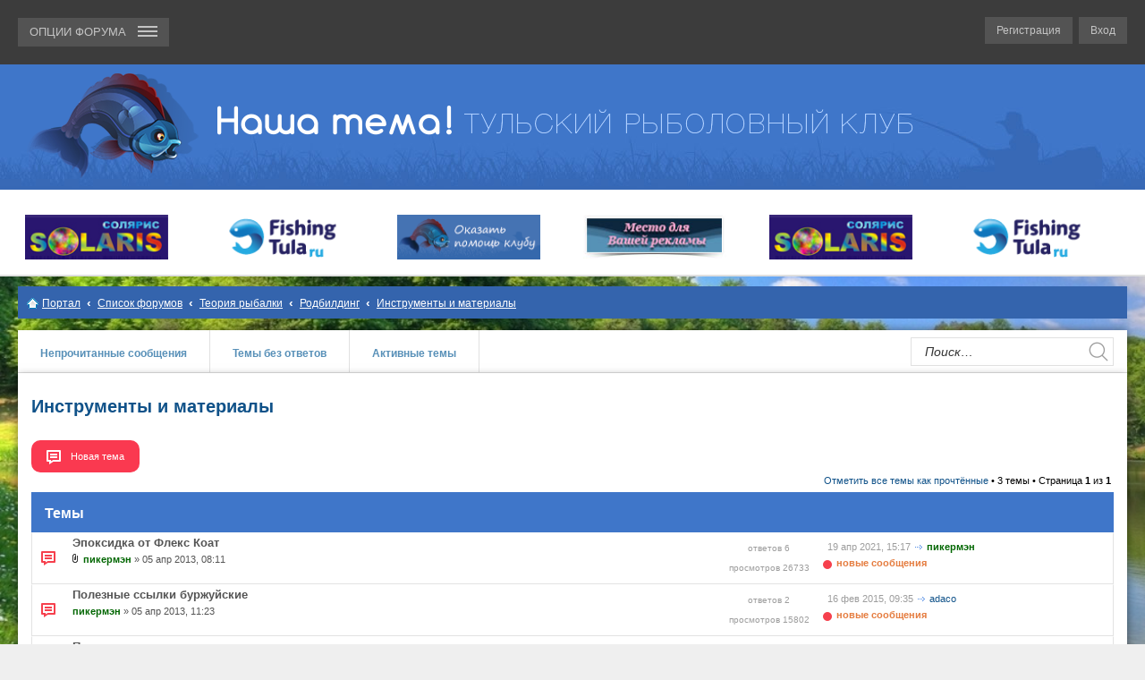

--- FILE ---
content_type: text/html; charset=UTF-8
request_url: https://www.xn----7sbaby6bc7bzc.xn--p1ai/viewforum.php?f=120&sid=14471c964c61bcc60aefaf9c8f6bf328
body_size: 8797
content:
<!DOCTYPE html>
<html dir="ltr" lang="ru">
<head>
<meta charset="utf-8" />
<meta name="viewport" content="width=device-width, initial-scale=1" />

<title>Инструменты и материалы - Рыболовно-спортивный клуб &quot;Наша тема!&quot;</title>

<meta name="keywords" content="Инструменты и материалы" />
<!--meta name="description" content="Инструменты и материалы" /-->


	<link rel="canonical" href="https://www.xn----7sbaby6bc7bzc.xn--p1ai/viewforum.php?f=120">

<!--
	phpBB style name: prosilver
	Based on style:   prosilver (this is the default phpBB3 style)
	Original author:  Tom Beddard ( http://www.subBlue.com/ )
	Modified by:
-->

<link href="./styles/rybalka/theme/stylesheet.css?assets_version=954" rel="stylesheet">
<link href="./styles/rybalka/theme/ru/stylesheet.css?assets_version=954" rel="stylesheet">
<link href="./styles/rybalka/theme/responsive.css?assets_version=954" rel="stylesheet" media="all and (max-width: 700px)">



<!--[if lte IE 9]>
	<link href="./styles/rybalka/theme/tweaks.css?assets_version=954" rel="stylesheet">
<![endif]-->

	<link rel="shortcut icon" href="https://www.xn----7sbaby6bc7bzc.xn--p1ai/ext/tatiana5/favicon/favicon.ico" />
	
	
	<link rel="apple-touch-icon" href="https://www.xn----7sbaby6bc7bzc.xn--p1ai/ext/tatiana5/favicon/apple_touch_icon.png" />
<script type="text/javascript">
// <![CDATA[
	function switchProfiles() {
		var pss_cont = $('#page-body');
		var pss_btn = $('#profile-switcher');
		var pss_url = pss_btn.attr('href');
		var pss_left = pss_cont.hasClass('leftsided');

		phpbb.addAjaxCallback('pss', function(res) {
			if (res.success) {
				if(pss_left) {
					pss_cont.removeClass('leftsided');
					pss_btn.parent('li').attr('class', 'small-icon icon-pss-left');
					pss_btn.html('Минипрофили слева');
					pss_url = pss_url.substring(0, pss_url.length - 1) + '1';
				} else {
					pss_cont.addClass('leftsided');
					pss_btn.parent('li').attr('class', 'small-icon icon-pss-right');
					pss_btn.html('Минипрофили справа');
					pss_url = pss_url.substring(0, pss_url.length - 1) + '0';
				}
				pss_btn.attr('href', pss_url);
			}
		});
	}
// ]]>
</script>


<link href="./ext/bb3mobi/ads/styles/rybalka/theme/adsm.css?assets_version=954" rel="stylesheet" type="text/css" media="screen" />
<link href="./ext/bb3mobi/exlinks/styles/all/theme/extlinks.css?assets_version=954" rel="stylesheet" type="text/css" media="screen" />
<link href="./ext/bb3mobi/medals/styles/rybalka/theme/medals.css?assets_version=954" rel="stylesheet" type="text/css" media="screen" />
<link href="./ext/gfksx/ThanksForPosts/styles/rybalka/theme/thanks.css?assets_version=954" rel="stylesheet" type="text/css" media="screen" />
<link href="./ext/phpbb/boardrules/styles/rybalka/theme/boardrules_common.css?assets_version=954" rel="stylesheet" type="text/css" media="screen" />
<link href="./ext/phpbbworld/number/styles/rybalka/theme/number.css?assets_version=954" rel="stylesheet" type="text/css" media="screen" />
<link href="./ext/tatiana5/profileSideSwitcher/styles/rybalka/theme/profile_side_switcher.css?assets_version=954" rel="stylesheet" type="text/css" media="screen" />
<link href="./ext/tatiana5/profileSideSwitcher/styles/rybalka/theme/ru/profile_side_switcher.css?assets_version=954" rel="stylesheet" type="text/css" media="screen" />
<link href="./ext/vse/scrolltotop/styles/all/theme/scrolltotop.css?assets_version=954" rel="stylesheet" type="text/css" media="screen" />


<script type="text/javascript">
	function countAdClick(id)
	{
		loadXMLDoc('/ads/click?sid=789ca3e491dc49e12796740c28633b10?a=' + id);
	}

	function countAdView(id)
	{
		loadXMLDoc('/ads/view?sid=789ca3e491dc49e12796740c28633b10?a=' + id);
	}

	function loadXMLDoc(url) {
		req = false;
		if(window.XMLHttpRequest) {
			try {
				req = new XMLHttpRequest();
			}
			catch(e) {
				req = false;
			}
		}
		else if(window.ActiveXObject) {
			try {
				req = new ActiveXObject("Msxml2.XMLHTTP");
			}
			catch(e) {
				try {
					req = new ActiveXObject("Microsoft.XMLHTTP");
				}
				catch(e) {
					req = false;
				}
			}
		}
		if(req) {
			req.open("GET", url, true);
			req.send(null);
		}
	}
</script>
</head>
<body id="phpbb" class="nojs notouch section-viewforum ltr ">


<header id="header" class="default">
<div class="header_top">
		<div class="navbar" role="navigation">
	<div class="inner">
			<div class="headerlogotip">

<div class="header_top_logo"><a href="./?sid=789ca3e491dc49e12796740c28633b10" title="Список форумов"><img src="./styles/rybalka/theme/images/top_logo.png" alt=""></a></div>

	<ul id="nav-main" class="linklist bulletin" role="menubar">

		<li id="quick-links" class="small-icon responsive-menu dropdown-container animations" data-skip-responsive="true">
			<a href="#" class="responsive-menu-link dropdown-trigger"> <span>ОПЦИИ ФОРУМА <span> </a>
			<div class="dropdown hidden" style="width: 173px !important;">
				<div class="pointer"><div class="pointer-inner"></div></div>
				<ul class="dropdown-contents" role="menu" style="max-width: 173px !important;">
					
											<li class="separator"></li>
												<li class=""><a href="./memberlist.php?mode=team&amp;sid=789ca3e491dc49e12796740c28633b10" role="menuitem">Наша команда</a></li>										<li class="separator"></li>

		<li class="" data-last-responsive="true">
<a href="/medals.php?sid=789ca3e491dc49e12796740c28633b10" title="Врученные Награды" role="menuitem">Награды</a></li>
		<li class="" data-skip-responsive="true"><a href="./faq.php?sid=789ca3e491dc49e12796740c28633b10" rel="help" title="Часто задаваемые вопросы" role="menuitem">FAQ</a></li>
		
				
									</ul>
			</div>
		</li>

			<li class="rightside regloginlink"  data-skip-responsive="true"><a href="./ucp.php?mode=login&amp;sid=789ca3e491dc49e12796740c28633b10" title="Вход" accesskey="x" role="menuitem">Вход</a></li>
					<li class="rightside regloginlink" data-skip-responsive="true"><a href="./ucp.php?mode=register&amp;sid=789ca3e491dc49e12796740c28633b10" role="menuitem">Регистрация</a></li>
						</ul>

	</div>
	</div>
</div>
</div>
			<div id="site-description">
				<div class="headerlogotip">
				<a id="logo" class="logo" href="./?sid=789ca3e491dc49e12796740c28633b10" title="Список форумов"><div class="logotip1"><img class="avatar page_avatar page_avatar_img" src="./styles/rybalka/theme/images/header1.png" alt="Рыболовный клуб 'Наша тема!'" /></div><div class="logotip2"><img src="./styles/rybalka/theme/images/header2.png" alt="site logo" /></div></a>
				</div>
			</div>

			<!--div class="header_slogan">
					<div class="headerlogotip">
								<div class="inner">
									<marquee behavior="scroll" direction="left">
										2 этап фестиваля "УПА(л)-2022" по ловле рыбы спиннингом с берега. 
										<a href="/viewtopic.php?f=170&t=6066" style="color:#fff; font-weight:bold;text-decoration: underline;"> 
										Подробности!
										</a>
									</marquee>
								</div>
					</div>
			</div-->

			<div class="header_slider">
			<!--[if IE]><script src="http://html5shiv.googlecode.com/svn/trunk/html5.js"></script><![endif]-->
<link rel="stylesheet" href="./styles/rybalka/theme/carusel/jquery-ui.css" />
<script type="text/javascript" src="https://ajax.googleapis.com/ajax/libs/jquery/2.2.0/jquery.min.js" charset="utf-8"></script>
<script type="text/javascript" src="https://ajax.googleapis.com/ajax/libs/jqueryui/1.11.4/jquery-ui.min.js" charset="utf-8"></script>
<script src="./styles/rybalka/theme/carusel/owl.carousel.min.js"></script>
<script src="./styles/rybalka/theme/carusel/custom.js"></script>


			<div class="headerlogotip">
					<div class="inner">
						<div class="header_slider_content">
							<div class="owl-carousel owl-theme owl-loaded">
		<div class="header_slider_content_el"><a class="header_slider_button2" href="/viewforum.php?f=165"><img src="./styles/rybalka/theme/carusel/solaris.jpg" alt="Магазин Солярис" /></a></div>
		<div class="header_slider_content_el"><a class="header_slider_button2" href="/viewforum.php?f=89"><img src="./styles/rybalka/theme/carusel/banner_fishing_tula_new.gif" alt="Магазин Fishing-tula" /></a></div>
		<!--div class="header_slider_content_el"><a class="header_slider_button2" href="/viewforum.php?f=152"><img src="./styles/rybalka/theme/carusel/banner_tema.gif" alt="" /></a></div-->
		<!--div class="header_slider_content_el"><a class="header_slider_button2" href="/viewforum.php?f=167"><img src="./styles/rybalka/theme/carusel/serega.png" alt="Магазин Серега" /></a></div-->
		<div class="header_slider_content_el"><a class="header_slider_button2" href="/page/helpclub"><img src="./styles/rybalka/theme/carusel/helpclub.png" alt="Помощь клубу" /></a></div>
		<!--div class="header_slider_content_el"><a class="header_slider_button2" href="/viewforum.php?f=148"><img src="./styles/rybalka/theme/carusel/oh_dom_logo.jpg" alt="" /></a></div-->
		<!--div class="header_slider_content_el"><a class="header_slider_button2" href="/viewforum.php?f=108"><img src="./styles/rybalka/theme/carusel/avalon-tv.png" alt="" /></a></div-->

		<!--div class="header_slider_content_el"><a class="header_slider_button2" href="/viewforum.php?f=169"><img src="./styles/rybalka/theme/carusel/logo_karelia.png" alt="Магазин Карелия" /></a></div-->
		<!--div class="header_slider_content_el"><a class="header_slider_button2" href="/viewtopic.php?f=167&t=4567"><img src="./styles/rybalka/theme/carusel/sstream.jpg" alt="Серебряный ручей" /></a></div-->
		<!--div class="header_slider_content_el"><a class="header_slider_button2" href="/viewforum.php?f=151"><img src="./styles/rybalka/theme/carusel/slselect.gif" alt="" /></a></div-->
		<div class="header_slider_content_el"><a class="header_slider_button2" href="/page/advertising"><img src="./styles/rybalka/theme/carusel/mesto.jpg" alt="Место для рекламы" /></a></div>
		<div class="header_slider_content_el"><a class="header_slider_button2" href="/viewforum.php?f=165"><img src="./styles/rybalka/theme/carusel/solaris.jpg" alt="Магазин Солярис" /></a></div>
		<div class="header_slider_content_el"><a class="header_slider_button2" href="/viewforum.php?f=89"><img src="./styles/rybalka/theme/carusel/banner_fishing_tula_new.gif" alt="Магазин Fishing-tula" /></a></div>
		<!--div class="header_slider_content_el"><a class="header_slider_button2" href="/viewforum.php?f=152"><img src="./styles/rybalka/theme/carusel/banner_tema.gif" alt="" /></a></div-->
		<!--div class="header_slider_content_el"><a class="header_slider_button2" href="/viewforum.php?f=167"><img src="./styles/rybalka/theme/carusel/serega.png" alt="Магазин Серега" /></a></div-->
		<div class="header_slider_content_el"><a class="header_slider_button2" href="/page/helpclub"><img src="./styles/rybalka/theme/carusel/helpclub.png" alt="Помощь клубу" /></a></div>
		<!--div class="header_slider_content_el"><a class="header_slider_button2" href="/viewforum.php?f=148"><img src="./styles/rybalka/theme/carusel/oh_dom_logo.jpg" alt="" /></a></div-->
		<!--div class="header_slider_content_el"><a class="header_slider_button2" href="/viewforum.php?f=108"><img src="./styles/rybalka/theme/carusel/avalon-tv.png" alt="" /></a></div-->

		<!--div class="header_slider_content_el"><a class="header_slider_button2" href="/viewforum.php?f=169"><img src="./styles/rybalka/theme/carusel/logo_karelia.png" alt="Магазин Карелия" /></a></div-->
		<!--div class="header_slider_content_el"><a class="header_slider_button2" href="/viewtopic.php?f=167&t=4567"><img src="./styles/rybalka/theme/carusel/sstream.jpg" alt="Серебряный ручей" /></a></div-->
		<!--div class="header_slider_content_el"><a class="header_slider_button2" href="/viewforum.php?f=151"><img src="./styles/rybalka/theme/carusel/slselect.gif" alt="" /></a></div-->
		<div class="header_slider_content_el"><a class="header_slider_button2" href="/page/advertising"><img src="./styles/rybalka/theme/carusel/mesto.jpg" alt="Место для рекламы" /></a></div>
		
							</div>
						</div>
				<a class="header_slider_button tahoma animations">Место для вашей<br/>рекламы</a>
					</div>
			</div>			</div>
		

						<div class="header_direct">
				<div class="inner">
					<div class="header_direct_content">
						<!-- Yandex.RTB R-A-112094-5 -->
						<div id="yandex_rtb_R-A-112094-5"></div>
						<script type="text/javascript">
							(function(w, d, n, s, t) {
								w[n] = w[n] || [];
								w[n].push(function() {
									Ya.Context.AdvManager.render({
										blockId: "R-A-112094-5",
										renderTo: "yandex_rtb_R-A-112094-5",
										async: true
									});
								});
								t = d.getElementsByTagName("script")[0];
								s = d.createElement("script");
								s.type = "text/javascript";
								s.src = "//an.yandex.ru/system/context.js";
								s.async = true;
								t.parentNode.insertBefore(s, t);
							})(this, this.document, "yandexContextAsyncCallbacks");
						</script>
					</div>
				</div>
			</div>
			
			
</header>

<div id="wrap">
	<a id="top" class="anchor" accesskey="t"></a>
		<div id="page-header">
		
		<div class="navbar" role="navigation">
	<div class="inner">

	<ul id="nav-breadcrumbs" class="linklist navlinks" role="menubar">
						<li class="small-icon icon-home breadcrumbs">
						<span class="crumb"><a href="/portal?sid=789ca3e491dc49e12796740c28633b10" data-navbar-reference="portal">Портал</a></span>			<span class="crumb" itemtype="http://data-vocabulary.org/Breadcrumb" itemscope=""><a href="./?sid=789ca3e491dc49e12796740c28633b10" accesskey="h" data-navbar-reference="index" itemprop="url"><span itemprop="title">Список форумов</span></a></span>
											<span class="crumb" itemtype="http://data-vocabulary.org/Breadcrumb" itemscope="" data-forum-id="11"><a href="./viewforum.php?f=11&amp;sid=789ca3e491dc49e12796740c28633b10" itemprop="url"><span itemprop="title">Теория рыбалки</span></a></span>
															<span class="crumb" itemtype="http://data-vocabulary.org/Breadcrumb" itemscope="" data-forum-id="119"><a href="./viewforum.php?f=119&amp;sid=789ca3e491dc49e12796740c28633b10" itemprop="url"><span itemprop="title">Родбилдинг</span></a></span>
															<span class="crumb" itemtype="http://data-vocabulary.org/Breadcrumb" itemscope="" data-forum-id="120"><a href="./viewforum.php?f=120&amp;sid=789ca3e491dc49e12796740c28633b10" itemprop="url"><span itemprop="title">Инструменты и материалы</span></a></span>
												</li>
		
					<li class="rightside responsive-search" style="display: none;"><a href="./search.php?sid=789ca3e491dc49e12796740c28633b10" title="Параметры расширенного поиска" role="menuitem">Поиск</a></li>
			</ul>

	</div>
</div>
	</div>

	
	<a id="start_here" class="anchor"></a>

										<div class="content_top">
						<div class="content_top_menu tahoma">
																		 
							<a href="./search.php?search_id=unreadposts&amp;sid=789ca3e491dc49e12796740c28633b10" role="menuitem">Непрочитанные сообщения</a>
												<a href="./search.php?search_id=unanswered&amp;sid=789ca3e491dc49e12796740c28633b10" role="menuitem">Темы без ответов</a>
						<a href="./search.php?search_id=active_topics&amp;sid=789ca3e491dc49e12796740c28633b10" role="menuitem">Активные темы</a>

						<div class="content_top_search">
												<div id="search-box" class="search-box search-header" role="search">
							<form action="./search.php?sid=789ca3e491dc49e12796740c28633b10" method="get" id="search">
							<fieldset>
								<input name="keywords" id="keywords" type="search" maxlength="128" title="Ключевые слова" class="inputbox search tiny" size="20" value="" placeholder="Поиск…" />
								<button type="submit"></button>
								<input type="hidden" name="sid" value="789ca3e491dc49e12796740c28633b10" />

							</fieldset>
							</form>
						</div>
												</div>

						</div>
					</div>
					
	<div id="page-body" role="main">
		<div id="page-content">
		
		<!-- overall_header end --><h1 class="forum-title"><a href="./viewforum.php?f=120&amp;sid=789ca3e491dc49e12796740c28633b10">Инструменты и материалы</a></h1>



	<div class="action-bar top">

			<div>
			
			<a href="./posting.php?mode=post&amp;f=120&amp;sid=789ca3e491dc49e12796740c28633b10" title="Новая тема">
				<div class="button_red">Новая тема</div>			</a>

					</div>
	
	<div class="pagination">
		<a href="./viewforum.php?hash=0f9a9b5d&amp;f=120&amp;mark=topics&amp;mark_time=1769235543&amp;sid=789ca3e491dc49e12796740c28633b10" class="mark" accesskey="m" data-ajax="mark_topics_read">Отметить все темы как прочтённые</a> &bull; 		3 темы
		&bull; Страница <strong>1</strong> из <strong>1</strong>	</div>

	</div>



	
			<div class="forumbg">
		<div class="inner">
		<ul class="topiclist">
			<li class="header">
				<dl class="icon">
					<dt><div class="list-inner" style="float: left;">Темы</div>
<div class="pagination">	</div>
</dt>
				</dl>
			</li>
		</ul>
		<ul class="topiclist topics">
	
				<li class="row bg1">
						<dl class="icon topic_unread">
				<dt title="Непрочитанные сообщения">
					<a href="./viewtopic.php?f=120&amp;t=853&amp;view=unread&amp;sid=789ca3e491dc49e12796740c28633b10#unread" class="icon-link"></a>					<div class="list-inner">
												<a href="./viewtopic.php?f=120&amp;t=853&amp;sid=789ca3e491dc49e12796740c28633b10" class="topictitle">Эпоксидка от Флекс Коат</a>
																		<br />

												<div class="responsive-show" style="display: none;">
							<span>19 апр 2021, 15:17</span> <span class="sep"></span> <span> <a href="./memberlist.php?mode=viewprofile&amp;u=374&amp;sid=789ca3e491dc49e12796740c28633b10" style="color: #006600;" class="username-coloured">пикермэн</a></span> <br /> <a class="newsoob" href="./viewtopic.php?f=120&amp;t=853&amp;view=unread&amp;sid=789ca3e491dc49e12796740c28633b10#unread">новые сообщения</a>  <span class="redball"></span>
													</div>
						<span class="responsive-show left-box" style="display: none;">Ответы: <strong>6</strong></span>						
						
						<div class="responsive-hide">
														<span class="imageset icon_topic_attach" title="Вложения">Вложения</span> 							 <a href="./memberlist.php?mode=viewprofile&amp;u=374&amp;sid=789ca3e491dc49e12796740c28633b10" style="color: #006600;" class="username-coloured">пикермэн</a> &raquo; 05 апр 2013, 08:11
													</div>

						    					</div>
				</dt>
				<dd class="posts">ответов 6 <dfn>Ответы</dfn> <br />просмотров 26733 <dfn>Просмотры</dfn></dd>
				<dd class="lastpost"><span>19 апр 2021, 15:17</span> <span class="sep"></span> <span> <a href="./memberlist.php?mode=viewprofile&amp;u=374&amp;sid=789ca3e491dc49e12796740c28633b10" style="color: #006600;" class="username-coloured">пикермэн</a></span> <br /> <a class="newsoob" href="./viewtopic.php?f=120&amp;t=853&amp;view=unread&amp;sid=789ca3e491dc49e12796740c28633b10#unread">новые сообщения</a>  <span class="redball"></span>				</dd>
			</dl>
					</li>
		
	

	
	
				<li class="row bg2">
						<dl class="icon topic_unread">
				<dt title="Непрочитанные сообщения">
					<a href="./viewtopic.php?f=120&amp;t=857&amp;view=unread&amp;sid=789ca3e491dc49e12796740c28633b10#unread" class="icon-link"></a>					<div class="list-inner">
												<a href="./viewtopic.php?f=120&amp;t=857&amp;sid=789ca3e491dc49e12796740c28633b10" class="topictitle">Полезные ссылки буржуйские</a>
																		<br />

												<div class="responsive-show" style="display: none;">
							<span>16 фев 2015, 09:35</span> <span class="sep"></span> <span> <a href="./memberlist.php?mode=viewprofile&amp;u=365&amp;sid=789ca3e491dc49e12796740c28633b10" class="username">adaco</a></span> <br /> <a class="newsoob" href="./viewtopic.php?f=120&amp;t=857&amp;view=unread&amp;sid=789ca3e491dc49e12796740c28633b10#unread">новые сообщения</a>  <span class="redball"></span>
													</div>
						<span class="responsive-show left-box" style="display: none;">Ответы: <strong>2</strong></span>						
						
						<div class="responsive-hide">
																					 <a href="./memberlist.php?mode=viewprofile&amp;u=374&amp;sid=789ca3e491dc49e12796740c28633b10" style="color: #006600;" class="username-coloured">пикермэн</a> &raquo; 05 апр 2013, 11:23
													</div>

						    					</div>
				</dt>
				<dd class="posts">ответов 2 <dfn>Ответы</dfn> <br />просмотров 15802 <dfn>Просмотры</dfn></dd>
				<dd class="lastpost"><span>16 фев 2015, 09:35</span> <span class="sep"></span> <span> <a href="./memberlist.php?mode=viewprofile&amp;u=365&amp;sid=789ca3e491dc49e12796740c28633b10" class="username">adaco</a></span> <br /> <a class="newsoob" href="./viewtopic.php?f=120&amp;t=857&amp;view=unread&amp;sid=789ca3e491dc49e12796740c28633b10#unread">новые сообщения</a>  <span class="redball"></span>				</dd>
			</dl>
					</li>
		
	

	
	
				<li class="row bg1">
						<dl class="icon topic_unread">
				<dt title="Непрочитанные сообщения">
					<a href="./viewtopic.php?f=120&amp;t=855&amp;view=unread&amp;sid=789ca3e491dc49e12796740c28633b10#unread" class="icon-link"></a>					<div class="list-inner">
												<a href="./viewtopic.php?f=120&amp;t=855&amp;sid=789ca3e491dc49e12796740c28633b10" class="topictitle">Полезные ссылки русскоязычные</a>
																		<br />

												<div class="responsive-show" style="display: none;">
							<span>10 апр 2013, 11:08</span> <span class="sep"></span> <span> <a href="./memberlist.php?mode=viewprofile&amp;u=374&amp;sid=789ca3e491dc49e12796740c28633b10" style="color: #006600;" class="username-coloured">пикермэн</a></span> <br /> <a class="newsoob" href="./viewtopic.php?f=120&amp;t=855&amp;view=unread&amp;sid=789ca3e491dc49e12796740c28633b10#unread">новые сообщения</a>  <span class="redball"></span>
													</div>
						<span class="responsive-show left-box" style="display: none;">Ответы: <strong>2</strong></span>						
						
						<div class="responsive-hide">
																					 <a href="./memberlist.php?mode=viewprofile&amp;u=374&amp;sid=789ca3e491dc49e12796740c28633b10" style="color: #006600;" class="username-coloured">пикермэн</a> &raquo; 05 апр 2013, 08:31
													</div>

						    					</div>
				</dt>
				<dd class="posts">ответов 2 <dfn>Ответы</dfn> <br />просмотров 7370 <dfn>Просмотры</dfn></dd>
				<dd class="lastpost"><span>10 апр 2013, 11:08</span> <span class="sep"></span> <span> <a href="./memberlist.php?mode=viewprofile&amp;u=374&amp;sid=789ca3e491dc49e12796740c28633b10" style="color: #006600;" class="username-coloured">пикермэн</a></span> <br /> <a class="newsoob" href="./viewtopic.php?f=120&amp;t=855&amp;view=unread&amp;sid=789ca3e491dc49e12796740c28633b10#unread">новые сообщения</a>  <span class="redball"></span>				</dd>
			</dl>
					</li>
		
				</ul>
			<ul class="topiclist">
			<li class="header">
				<dl class="icon">
					<dt><div class="list-inner" style="float: left;display:none;">Темы</div>
<div class="pagination">	</div>
</dt>
				</dl>
			</li>
		</ul>
		</div>
	</div>
	

	<form method="post" action="./viewforum.php?f=120&amp;sid=789ca3e491dc49e12796740c28633b10">
		<fieldset class="display-options">
				<label>Показать темы за: <select name="st" id="st"><option value="0" selected="selected">Все темы</option><option value="1">1 день</option><option value="7">7 дней</option><option value="14">2 недели</option><option value="30">1 месяц</option><option value="90">3 месяца</option><option value="180">6 месяцев</option><option value="365">1 год</option></select></label>
			<label>Поле сортировки <select name="sk" id="sk"><option value="a">Автор</option><option value="t" selected="selected">Время размещения</option><option value="r">Ответы</option><option value="s">Заголовок</option><option value="v">Просмотры</option></select></label>
			<label><select name="sd" id="sd"><option value="a">по возрастанию</option><option value="d" selected="selected">по убыванию</option></select></label>
			<input type="submit" name="sort" value="Перейти" class="button2" />
			</fieldset>
	</form>
	<hr />

	<div class="action-bar bottom">
					<div>
				
				<a href="./posting.php?mode=post&amp;f=120&amp;sid=789ca3e491dc49e12796740c28633b10" title="Новая тема">
					<div class="button_red">Новая тема</div>				</a>

							</div>
			</div>


	<p class="jumpbox-return"><a href="./?sid=789ca3e491dc49e12796740c28633b10" class="left-box arrow-left" accesskey="r">Вернуться к списку форумов</a></p>

	<br /><br />

<div class="fish"></div>

	<div class="stat-block online-list">
		<div class="who_theme_see">
			<div class="who_theme_see_cont">
		<h3>Кто сейчас на конференции</h3>
		<p>Сейчас этот форум просматривают: нет зарегистрированных пользователей и 2 гостя</p>
			</div>
		</div>
	</div>

	<div class="stat-block permissions">
		<h3>Права доступа</h3>
		<p>Вы <strong>не можете</strong> начинать темы<br />Вы <strong>не можете</strong> отвечать на сообщения<br />Вы <strong>не можете</strong> редактировать свои сообщения<br />Вы <strong>не можете</strong> удалять свои сообщения<br />Вы <strong>не можете</strong> добавлять вложения<br /></p>
	</div>

<!-- footer start -->
			</div>

</div>

<div id="page-footer" role="contentinfo">
	<div class="navbar" role="navigation">
	<div class="inner">

	<ul id="nav-footer" class="linklist bulletin" role="menubar">
		<li class="small-icon icon-home breadcrumbs">
						<span class="crumb"><a href="/portal?sid=789ca3e491dc49e12796740c28633b10" data-navbar-reference="portal">Портал</a></span>			<span class="crumb" itemtype="http://data-vocabulary.org/Breadcrumb" itemscope=""><a href="./?sid=789ca3e491dc49e12796740c28633b10" accesskey="h" data-navbar-reference="index" itemprop="url"><span itemprop="title">Список форумов</span></a></span>
											<span class="crumb" itemtype="http://data-vocabulary.org/Breadcrumb" itemscope="" data-forum-id="11"><a href="./viewforum.php?f=11&amp;sid=789ca3e491dc49e12796740c28633b10" itemprop="url"><span itemprop="title">Теория рыбалки</span></a></span>
															<span class="crumb" itemtype="http://data-vocabulary.org/Breadcrumb" itemscope="" data-forum-id="119"><a href="./viewforum.php?f=119&amp;sid=789ca3e491dc49e12796740c28633b10" itemprop="url"><span itemprop="title">Родбилдинг</span></a></span>
															<span class="crumb" itemtype="http://data-vocabulary.org/Breadcrumb" itemscope="" data-forum-id="120"><a href="./viewforum.php?f=120&amp;sid=789ca3e491dc49e12796740c28633b10" itemprop="url"><span itemprop="title">Инструменты и материалы</span></a></span>
												</li>
		
		
				<li class="rightside">Часовой пояс: <abbr title="Европа/Москва">UTC+03:00</abbr></li>
							<li class="small-icon icon-delete-cookies rightside"><a href="./ucp.php?mode=delete_cookies&amp;sid=789ca3e491dc49e12796740c28633b10" data-ajax="true" data-refresh="true" role="menuitem">Удалить cookies конференции</a></li>
									<li class="small-icon icon-team rightside" data-last-responsive="true"><a href="./memberlist.php?mode=team&amp;sid=789ca3e491dc49e12796740c28633b10" role="menuitem">Наша команда</a></li>				<li class="small-icon icon-contact rightside" data-last-responsive="true"><a href="./memberlist.php?mode=contactadmin&amp;sid=789ca3e491dc49e12796740c28633b10" role="menuitem">Связаться с администрацией</a></li>	</ul>

	</div>
</div>

	<div id="darkenwrapper" data-ajax-error-title="Ошибка AJAX" data-ajax-error-text="При обработке запроса произошла ошибка." data-ajax-error-text-abort="Запрос прерван пользователем." data-ajax-error-text-timeout="Время запроса истекло; повторите попытку." data-ajax-error-text-parsererror="При выполнении запроса возникла непредвиденная ошибка, и сервер вернул неверный ответ.">
		<div id="darken">&nbsp;</div>
	</div>

	<div id="phpbb_alert" class="phpbb_alert" data-l-err="Ошибка" data-l-timeout-processing-req="Время выполнения запроса истекло.">
		<a href="#" class="alert_close"></a>
		<h3 class="alert_title">&nbsp;</h3><p class="alert_text"></p>
	</div>
	<div id="phpbb_confirm" class="phpbb_alert">
		<a href="#" class="alert_close"></a>
		<div class="alert_text"></div>
	</div>
</div>

</div>

</div>

<footer id="footer">
						<div class="footer_content">
							<div class="inner">
								<div class="footer_content_left">
									<div class="footer_content_left_schet">
	<div class="footer_content_left_schet_el"><!-- Rating@Mail.ru counter -->
<script type="text/javascript">//<![CDATA[
var _tmr = _tmr || [];
_tmr.push({id: "2480774", type: "pageView", start: (new Date()).getTime()});
(function (d, w) {
   var ts = d.createElement("script"); ts.type = "text/javascript"; ts.async = true;
   ts.src = (d.location.protocol == "https:" ? "https:" : "http:") + "//top-fwz1.mail.ru/js/code.js";
   var f = function () {var s = d.getElementsByTagName("script")[0]; s.parentNode.insertBefore(ts, s);};
   if (w.opera == "[object Opera]") { d.addEventListener("DOMContentLoaded", f, false); } else { f(); }
})(document, window);
//]]></script><noscript><div style="position:absolute;left:-10000px;">
<img src="//top-fwz1.mail.ru/counter?id=2480774;js=na" style="border:0;" height="1" width="1" alt="Рейтинг@Mail.ru" />
</div></noscript>
<!-- //Rating@Mail.ru counter -->


<!-- Yandex.Metrika informer -->
<a href="https://metrika.yandex.ru/stat/?id=18940045&amp;from=informer"
target="_blank" rel="nofollow"><img src="https://informer.yandex.ru/informer/18940045/3_0_FFFFFFFF_F3F4F4FF_0_pageviews"
style="width:88px; height:31px; border:0;" alt="Яндекс.Метрика" title="Яндекс.Метрика: данные за сегодня (просмотры, визиты и уникальные посетители)" class="ym-advanced-informer" data-cid="18940045" data-lang="ru" /></a>
<!-- /Yandex.Metrika informer -->

<!-- Yandex.Metrika counter -->
<script type="text/javascript" >
   (function(m,e,t,r,i,k,a){m[i]=m[i]||function(){(m[i].a=m[i].a||[]).push(arguments)};
   m[i].l=1*new Date();k=e.createElement(t),a=e.getElementsByTagName(t)[0],k.async=1,k.src=r,a.parentNode.insertBefore(k,a)})
   (window, document, "script", "https://mc.yandex.ru/metrika/tag.js", "ym");

   ym(18940045, "init", {
        clickmap:true,
        trackLinks:true,
        accurateTrackBounce:true,
        webvisor:true
   });
</script>
<noscript><div><img src="https://mc.yandex.ru/watch/18940045" style="position:absolute; left:-9999px;" alt="" /></div></noscript>
<!-- /Yandex.Metrika counter -->

<!-- Google Analitics-->
<script type="text/javascript">

  var _gaq = _gaq || [];
  _gaq.push(['_setAccount', 'UA-16520569-2']);
  _gaq.push(['_trackPageview']);

  (function() {
    var ga = document.createElement('script'); ga.type = 'text/javascript'; ga.async = true;
    ga.src = ('https:' == document.location.protocol ? 'https://ssl' : 'http://www') + '.google-analytics.com/ga.js';
    var s = document.getElementsByTagName('script')[0]; s.parentNode.insertBefore(ga, s);
  })();

</script>
<!-- /Google Analitics--></div>
	<div class="footer_content_left_schet_el"><!-- begin of Top100 code -->

<a href="http://top100.rambler.ru/navi/2945891/">
<img src="http://counter.rambler.ru/top100.cnt?2945891" alt="Rambler's Top100" border="0" />
</a>
<!--LiveInternet counter--><script type="text/javascript">
document.write("<a href='//www.liveinternet.ru/click' "+
"target=_blank><img src='//counter.yadro.ru/hit?t38.11;r"+
escape(document.referrer)+((typeof(screen)=="undefined")?"":
";s"+screen.width+"*"+screen.height+"*"+(screen.colorDepth?
screen.colorDepth:screen.pixelDepth))+";u"+escape(document.URL)+
";h"+escape(document.title.substring(0,150))+";"+Math.random()+
"' alt='' title='LiveInternet' "+
"border='0' width='31' height='31'><\/a>")
</script><!--/LiveInternet-->
<!-- end of Top100 code --></div>
									</div>
									<div class="footer_content_left_confid">
										<a href="/page/advertising">Условия размещения<br>рекламы на форуме</a>
										<a href="/corporate/">&nbsp;</a>
									</div>
								</div>
								<div class="footer_content_right">
									<div class="footer_content_right_soc">
										<a class="footer_content_right_soc_vk" title="Группа клуба 'Наша тема!' ВКонтакте" target="blank" href="http://vk.com/nashatemaru"><img src="./styles/rybalka/theme/images/vk.png" alt="Группа клуба 'Наша тема!' ВКонтакте" title="Группа клуба 'Наша тема!' ВКонтакте"></a>
										<a class="footer_content_right_soc_ok" title="Группа клуба 'Наша тема!' в Одноклассниках" target="blank" href="http://www.odnoklassniki.ru/group/56463662579762"><img src="./styles/rybalka/theme/images/ok.png" alt="Группа клуба 'Наша тема!' в Одноклассниках" title="Группа клуба 'Наша тема!' в Одноклассниках"></a>
										<!--<a class="footer_content_right_soc_tw" title="'Наша тема!' в Instagram" target="blank" href="https://www.instagram.com/rsk_nasha_tema/"><img src="./styles/rybalka/theme/images/inst.png" alt="'Наша тема!' в Instagram" title="'Наша тема!' в Instagram"></a>-->
										<!--a class="footer_content_right_soc_tw" title="'Наша тема!' в Твиттере" target="blank" href="https://twitter.com/nasha_tema"><img src="./styles/rybalka/theme/images/tw.png" alt="'Наша тема!' в твиттере" title="'Наша тема!' в Твиттере"></a-->
										<a class="footer_content_right_soc_tw" title="Видеоканал 'Наша тема!' YouTube" target="blank" href="https://www.youtube.com/@NashaTemaClub"><img src="./styles/rybalka/theme/images/youtube.png" alt="Видеоканал 'Наша тема!' YouTube" title="Видеоканал 'Наша тема!' YouTube"></a>
									</div>
									<div class="footer_content_right_rules tahoma"><a href="/rules">Правила форума</a></div>
								</div>
								<div style="clear: both;"></div>
	<div class="footer_content_left">																		
		<div class="copyright">
			&copy; 2012-2026, Рыболовно-спортивный клуб &quot;Наша тема!&quot;. Инструменты и материалы					</div>
	</div>
							</div>
						</div>
						<div class="footer_line">
					</div>
	
</footer>

<div style="display: none;">
	<a id="bottom" class="anchor" accesskey="z"></a>
	</div>

<script type="text/javascript" src="./assets/javascript/core.js?assets_version=954"></script>



<div class="scroll-btn"><div class="scroll-btn-arrow"></div></div>

<script>

(function($) { // Avoid conflicts with other libraries

'use strict';

$(function() {
	var settings = {
			min: 200,
			scrollSpeed: 400
		},
		toTop = $('.scroll-btn'),
		toTopHidden = true;

	$(window).scroll(function() {
		var pos = $(this).scrollTop();
		if (pos > settings.min && toTopHidden) {
			toTop.stop(true, true).fadeIn();
			toTopHidden = false;
		} else if(pos <= settings.min && !toTopHidden) {
			toTop.stop(true, true).fadeOut();
			toTopHidden = true;
		}
	});

	toTop.bind('click touchstart', function() {
		$('html, body').animate({
			scrollTop: 0
		}, settings.scrollSpeed);
	});
});

})(jQuery);

</script>

<script type="text/javascript" src="./styles/rybalka/template/forum_fn.js?assets_version=954"></script>

<script type="text/javascript" src="./styles/rybalka/template/ajax.js?assets_version=954"></script>



<style>
	.copyright{
		color: #fff;
		font-size: 12px;
	}
</style>
</body>
</html>


--- FILE ---
content_type: text/css
request_url: https://www.xn----7sbaby6bc7bzc.xn--p1ai/ext/phpbbworld/number/styles/rybalka/theme/number.css?assets_version=954
body_size: 231
content:
.number {
    background: #7f7f7f;
    color: #e3e3e3;
    border-top-left-radius: 14px;
    border-top-right-radius: 14px;
    border-bottom-right-radius: 14px;
    border-bottom-left-radius: 14px;
    padding: 5px;
    z-index: 1;
    display: block;
    float: none;
    position: absolute;
    margin: 0;
    right: 10px;
    top: 8px;
}

.number:hover {
    background: #3c3c3c;
    color: #e3e3e3;
    border-top-left-radius: 14px;
    border-top-right-radius: 14px;
    border-bottom-right-radius: 14px;
    border-bottom-left-radius: 14px;
    padding: 5px;
    z-index: 1;
    display: block;
    float: none;
    position: absolute;
    margin: 0;
    right: 10px;
    top: 8px;
}

.number a {
    color: #e3e3e3;
}

.number a:hover {
    color: #e3e3e3;
}